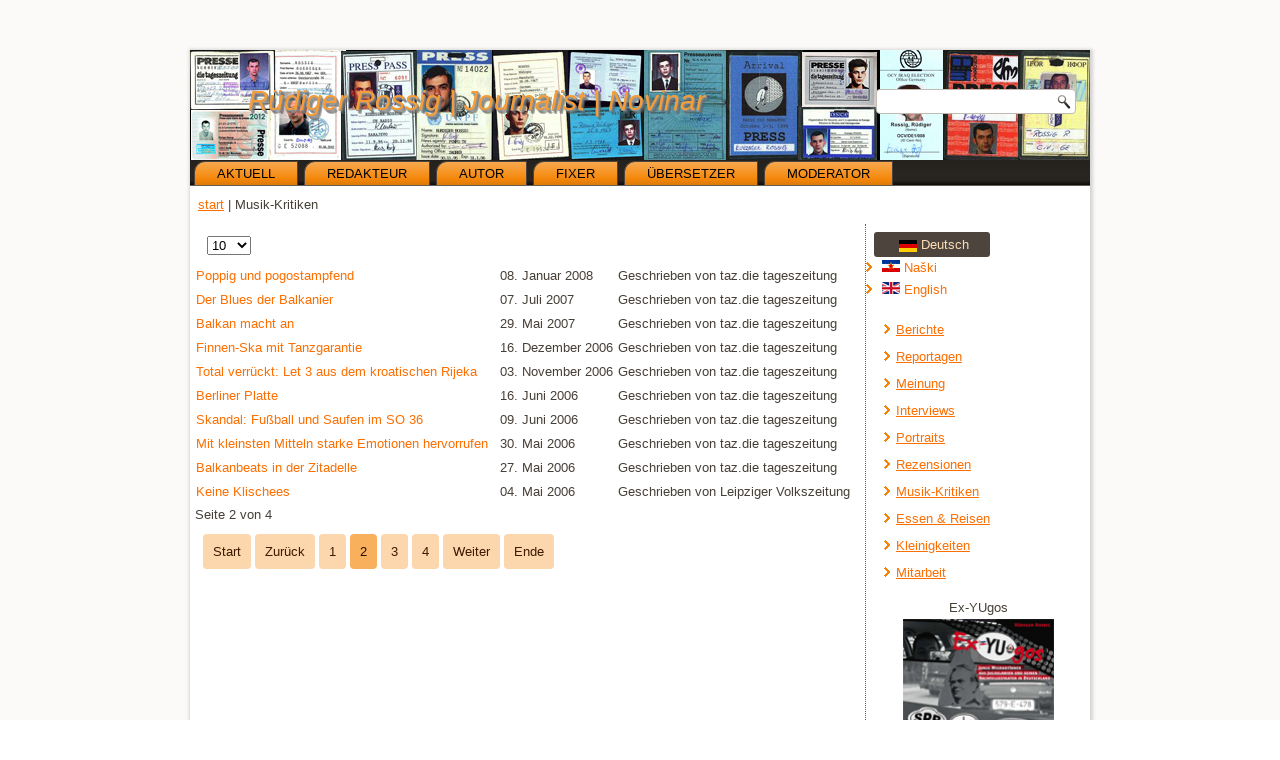

--- FILE ---
content_type: text/html; charset=utf-8
request_url: http://archiv.ruediger-rossig.de/index.php/de/musik-kritiken2.html?start=10
body_size: 4606
content:
<!DOCTYPE html>
<html dir="ltr" lang="de-de">
<head>
    <base href="http://archiv.ruediger-rossig.de/index.php/de/musik-kritiken2.html" />
	<meta http-equiv="content-type" content="text/html; charset=utf-8" />
	<meta name="keywords" content="ruediger rossig" />
	<meta name="rights" content="ruediger rossig" />
	<meta name="description" content="ruediger rossig" />
	<meta name="generator" content="Joomla! - Open Source Content Management" />
	<title>Ruediger Rossig - Musik-Kritiken</title>
	<link href="/index.php/de/musik-kritiken2.feed?type=rss" rel="alternate" type="application/rss+xml" title="RSS 2.0" />
	<link href="/index.php/de/musik-kritiken2.feed?type=atom" rel="alternate" type="application/atom+xml" title="Atom 1.0" />
	<link href="http://archiv.ruediger-rossig.de/index.php/hr/recenzije-muzike.html" rel="alternate" hreflang="hr-HR" />
	<link href="http://archiv.ruediger-rossig.de/index.php/en/music-reviews.html" rel="alternate" hreflang="en-GB" />
	<link href="http://archiv.ruediger-rossig.de/index.php/de/musik-kritiken2.html" rel="alternate" hreflang="de-DE" />
	<link href="/templates/rossigreiter3/favicon.ico" rel="shortcut icon" type="image/vnd.microsoft.icon" />
	<link href="/media/mod_languages/css/template.css?3e149284af2c40782f273deef2b272b9" rel="stylesheet" type="text/css" />
	<style type="text/css">

.hide { display: none; }
.table-noheader { border-collapse: collapse; }
.table-noheader thead { display: none; }

	</style>
	<script type="application/json" class="joomla-script-options new">{"csrf.token":"251fb5e91f80b094a61271172fd215df","system.paths":{"root":"","base":""}}</script>
	<script src="/media/jui/js/jquery.min.js?3e149284af2c40782f273deef2b272b9" type="text/javascript"></script>
	<script src="/media/jui/js/jquery-noconflict.js?3e149284af2c40782f273deef2b272b9" type="text/javascript"></script>
	<script src="/media/jui/js/jquery-migrate.min.js?3e149284af2c40782f273deef2b272b9" type="text/javascript"></script>
	<script src="/media/system/js/caption.js?3e149284af2c40782f273deef2b272b9" type="text/javascript"></script>
	<script src="/media/system/js/core.js?3e149284af2c40782f273deef2b272b9" type="text/javascript"></script>
	<script src="/media/jui/js/bootstrap.min.js?3e149284af2c40782f273deef2b272b9" type="text/javascript"></script>
	<script src="/media/system/js/mootools-core.js?3e149284af2c40782f273deef2b272b9" type="text/javascript"></script>
	<script src="/media/system/js/mootools-more.js?3e149284af2c40782f273deef2b272b9" type="text/javascript"></script>
	<script type="text/javascript">
jQuery(window).on('load',  function() {
				new JCaption('img.caption');
			});jQuery(function($){ initPopovers(); $("body").on("subform-row-add", initPopovers); function initPopovers (event, container) { $(container || document).find(".hasPopover").popover({"html": true,"trigger": "hover focus","container": "body"});} });jQuery(function($){ initTooltips(); $("body").on("subform-row-add", initTooltips); function initTooltips (event, container) { container = container || document;$(container).find(".hasTooltip").tooltip({"html": true,"container": "body"});} });
	</script>
	<link href="http://archiv.ruediger-rossig.de/index.php/de/musik-kritiken2.html" rel="alternate" hreflang="x-default" />

    <link rel="stylesheet" href="/templates/system/css/system.css" />
    <link rel="stylesheet" href="/templates/system/css/general.css" />

    <!-- Created by Artisteer v4.3.0.60745 -->
    
    
    <meta name="viewport" content="initial-scale = 1.0, maximum-scale = 1.0, user-scalable = no, width = device-width" />

    <!--[if lt IE 9]><script src="https://html5shiv.googlecode.com/svn/trunk/html5.js"></script><![endif]-->
    <link rel="stylesheet" href="/templates/rossigreiter3/css/template.css" media="screen" type="text/css" />
    <!--[if lte IE 7]><link rel="stylesheet" href="/templates/rossigreiter3/css/template.ie7.css" media="screen" /><![endif]-->
    <link rel="stylesheet" href="/templates/rossigreiter3/css/template.responsive.css" media="all" type="text/css" />

<link rel="shortcut icon" href="/templates/rossigreiter3/favicon.ico" type="image/x-icon" />
    <script>if ('undefined' != typeof jQuery) document._artxJQueryBackup = jQuery;</script>
    <script src="/templates/rossigreiter3/jquery.js"></script>
    <script>jQuery.noConflict();</script>

    <script src="/templates/rossigreiter3/script.js"></script>
    <script src="/templates/rossigreiter3/script.responsive.js"></script>
    <script src="/templates/rossigreiter3/modules.js"></script>
        <script>if (document._artxJQueryBackup) jQuery = document._artxJQueryBackup;</script>
</head>
<body>

<div id="art-main">
    <div class="art-sheet clearfix">
<header class="art-header">
    <div class="art-shapes">
        
            </div>

<h1 class="art-headline">
    <a href="/">Rüdiger Rossig | Journalist | Novinar</a>
</h1>




<div class="art-textblock art-object227400126">
    <form class="art-search" name="Search" action="/index.php" method="post">
    <input type="text" value="" name="searchword" />
    <input type="hidden" name="task" value="search" />
<input type="hidden" name="option" value="com_search" />
<input type="submit" value="Search" name="search" class="art-search-button" />
</form>
</div>
                
                    
</header>
<nav class="art-nav">
    
<ul class="art-hmenu"><li class="item-302"><a title="rossigblog" href="/index.php/de/blog.html">Aktuell</a></li><li class="item-209"><a href="/index.php/de/ct-menu-item-9.html">Redakteur</a></li><li class="item-213"><a href="/index.php/de/autor2.html">Autor</a></li><li class="item-219"><a href="/index.php/de/fixer3.html">Fixer</a></li><li class="item-216"><a href="/index.php/de/uebersetzer-neu.html">Übersetzer</a></li><li class="item-221"><a href="/index.php/de/ct-menu-item-13.html">Moderator</a></li></ul> 
    </nav>
<div class="art-content-layout"><div class="art-content-layout-row"><div class="art-layout-cell art-layout-sidebar-bg" style="width: 100%;"><div class="art-block clearfix"><div class="art-blockcontent"><div class="breadcrumbs">
<a href="/index.php/de/" class="pathway">start</a> | <span>Musik-Kritiken</span></div></div></div></div></div></div><div class="art-layout-wrapper">
                <div class="art-content-layout">
                    <div class="art-content-layout-row">
                        <div class="art-layout-cell art-content">
<article class="art-post art-messages"><div class="art-postcontent clearfix">
<div id="system-message-container">
</div></div></article><article class="art-post"><div class="art-postcontent clearfix"><div class="category-list">

<div>
	<div class="content-category">
		
		
		
				<form action="http://archiv.ruediger-rossig.de/index.php/de/musik-kritiken2.html?start=10" method="post" name="adminForm" id="adminForm" class="form-inline">
	<fieldset class="filters btn-toolbar clearfix">
		<legend class="hide">Filter</legend>
							<div class="btn-group pull-right">
				<label for="limit" class="element-invisible">
					Anzeige #				</label>
				<select id="limit" name="limit" class="inputbox input-mini" size="1" onchange="this.form.submit()">
	<option value="5">5</option>
	<option value="10" selected="selected">10</option>
	<option value="15">15</option>
	<option value="20">20</option>
	<option value="25">25</option>
	<option value="30">30</option>
	<option value="50">50</option>
	<option value="100">100</option>
	<option value="0">Alle</option>
</select>
			</div>
		
		<input type="hidden" name="filter_order" value="" />
		<input type="hidden" name="filter_order_Dir" value="" />
		<input type="hidden" name="limitstart" value="" />
		<input type="hidden" name="task" value="" />
	</fieldset>

	<div class="control-group hide pull-right">
		<div class="controls">
			<button type="submit" name="filter_submit" class="btn btn-primary art-button">Filter</button>
		</div>
	</div>


	<table class="category table table-striped table-bordered table-hover table-noheader">
		<caption class="hide">Liste von Beiträgen in der Kategorie musik-kritiken | music reviews | recenzije muzike</caption>
		<thead>
			<tr>
				<th scope="col" id="categorylist_header_title">
					<a href="#" onclick="Joomla.tableOrdering('a.title','asc','', document.getElementById('adminForm'));return false;" class="hasPopover" title="Titel" data-content="Klicken, um diese Spalte zu sortieren" data-placement="top">Titel</a>				</th>
									<th scope="col" id="categorylist_header_date">
													<a href="#" onclick="Joomla.tableOrdering('a.created','asc','');return false;" class="hasPopover" title="Erstellungsdatum" data-content="Klicken, um diese Spalte zu sortieren" data-placement="top">Erstellungsdatum</a>											</th>
													<th scope="col" id="categorylist_header_author">
						<a href="#" onclick="Joomla.tableOrdering('author','asc','');return false;" class="hasPopover" title="Autor" data-content="Klicken, um diese Spalte zu sortieren" data-placement="top">Autor</a>					</th>
																							</tr>
		</thead>
		<tbody>
									<tr class="cat-list-row0" >
						<td headers="categorylist_header_title" class="list-title">
									<a href="/index.php/de/musik-kritiken2/457-poppig-und-pogostampfend.html">
						Poppig und pogostampfend					</a>
																								</td>
							<td headers="categorylist_header_date" class="list-date small">
					08. Januar 2008				</td>
										<td headers="categorylist_header_author" class="list-author">
																														Geschrieben von taz.die tageszeitung															</td>
																		</tr>
									<tr class="cat-list-row1" >
						<td headers="categorylist_header_title" class="list-title">
									<a href="/index.php/de/musik-kritiken2/458-der-blues-der-balkanier.html">
						Der Blues der Balkanier					</a>
																								</td>
							<td headers="categorylist_header_date" class="list-date small">
					07. Juli 2007				</td>
										<td headers="categorylist_header_author" class="list-author">
																														Geschrieben von taz.die tageszeitung															</td>
																		</tr>
									<tr class="cat-list-row0" >
						<td headers="categorylist_header_title" class="list-title">
									<a href="/index.php/de/musik-kritiken2/459-balkan-macht-an.html">
						Balkan macht an					</a>
																								</td>
							<td headers="categorylist_header_date" class="list-date small">
					29. Mai 2007				</td>
										<td headers="categorylist_header_author" class="list-author">
																														Geschrieben von taz.die tageszeitung															</td>
																		</tr>
									<tr class="cat-list-row1" >
						<td headers="categorylist_header_title" class="list-title">
									<a href="/index.php/de/musik-kritiken2/460-finnen-ska-mit-tanzgarantie.html">
						Finnen-Ska mit Tanzgarantie					</a>
																								</td>
							<td headers="categorylist_header_date" class="list-date small">
					16. Dezember 2006				</td>
										<td headers="categorylist_header_author" class="list-author">
																														Geschrieben von taz.die tageszeitung															</td>
																		</tr>
									<tr class="cat-list-row0" >
						<td headers="categorylist_header_title" class="list-title">
									<a href="/index.php/de/musik-kritiken2/461-total-verrueckt-let-3-aus-dem-kroatischen-rijeka.html">
						Total verrückt: Let 3 aus dem kroatischen Rijeka					</a>
																								</td>
							<td headers="categorylist_header_date" class="list-date small">
					03. November 2006				</td>
										<td headers="categorylist_header_author" class="list-author">
																														Geschrieben von taz.die tageszeitung															</td>
																		</tr>
									<tr class="cat-list-row1" >
						<td headers="categorylist_header_title" class="list-title">
									<a href="/index.php/de/musik-kritiken2/462-berliner-platte.html">
						Berliner Platte					</a>
																								</td>
							<td headers="categorylist_header_date" class="list-date small">
					16. Juni 2006				</td>
										<td headers="categorylist_header_author" class="list-author">
																														Geschrieben von taz.die tageszeitung															</td>
																		</tr>
									<tr class="cat-list-row0" >
						<td headers="categorylist_header_title" class="list-title">
									<a href="/index.php/de/musik-kritiken2/463-skandal-fussball-und-saufen-im-so-36.html">
						Skandal: Fußball und Saufen im SO 36					</a>
																								</td>
							<td headers="categorylist_header_date" class="list-date small">
					09. Juni 2006				</td>
										<td headers="categorylist_header_author" class="list-author">
																														Geschrieben von taz.die tageszeitung															</td>
																		</tr>
									<tr class="cat-list-row1" >
						<td headers="categorylist_header_title" class="list-title">
									<a href="/index.php/de/musik-kritiken2/464-mit-kleinsten-mitteln-starke-emotionen-hervorrufen.html">
						Mit kleinsten Mitteln starke Emotionen hervorrufen					</a>
																								</td>
							<td headers="categorylist_header_date" class="list-date small">
					30. Mai 2006				</td>
										<td headers="categorylist_header_author" class="list-author">
																														Geschrieben von taz.die tageszeitung															</td>
																		</tr>
									<tr class="cat-list-row0" >
						<td headers="categorylist_header_title" class="list-title">
									<a href="/index.php/de/musik-kritiken2/465-balkanbeats-in-der-zitadelle.html">
						Balkanbeats in der Zitadelle					</a>
																								</td>
							<td headers="categorylist_header_date" class="list-date small">
					27. Mai 2006				</td>
										<td headers="categorylist_header_author" class="list-author">
																														Geschrieben von taz.die tageszeitung															</td>
																		</tr>
									<tr class="cat-list-row1" >
						<td headers="categorylist_header_title" class="list-title">
									<a href="/index.php/de/musik-kritiken2/466-keine-klischees.html">
						Keine Klischees					</a>
																								</td>
							<td headers="categorylist_header_date" class="list-date small">
					04. Mai 2006				</td>
										<td headers="categorylist_header_author" class="list-author">
																														Geschrieben von Leipziger Volkszeitung															</td>
																		</tr>
				</tbody>
	</table>


			<div class="pagination">

							<p class="counter pull-right">
					Seite 2 von 4				</p>
			
			<div class="art-pager"><a title="Start" href="/index.php/de/musik-kritiken2.html" class="hasTip ">Start</a><a title="Zurück" href="/index.php/de/musik-kritiken2.html" class="hasTip ">Zurück</a><a href="/index.php/de/musik-kritiken2.html" class="">1</a><span class="active">2</span><a href="/index.php/de/musik-kritiken2.html?start=20" class="">3</a><a href="/index.php/de/musik-kritiken2.html?start=30" class="">4</a><a title="Weiter" href="/index.php/de/musik-kritiken2.html?start=20" class="hasTip ">Weiter</a><a title="Ende" href="/index.php/de/musik-kritiken2.html?start=30" class="hasTip ">Ende</a></div>		</div>
	</form>

			</div>
</div>


</div></div></article>


                        </div>
                        <div class="art-layout-cell art-sidebar1">
<div class="art-block clearfix"><div class="art-blockcontent"><div class="mod-languages">

	<div class="btn-group">
																			<a href="#" data-toggle="dropdown" class="btn dropdown-toggle">
					<span class="caret"></span>
											&nbsp;<img src="/media/mod_languages/images/de.gif" alt="" />										Deutsch				</a>
							<ul class="lang-block dropdown-menu" dir="ltr">
									<li>
				<a href="/index.php/hr/recenzije-muzike.html">
											<img src="/media/mod_languages/images/hr_hr-rossig.gif" alt="" />									Naški				</a>
				</li>
												<li>
				<a href="/index.php/en/music-reviews.html">
											<img src="/media/mod_languages/images/en.gif" alt="" />									English				</a>
				</li>
												</ul>
	</div>

</div></div></div><div class="art-block clearfix_menu"><div class="art-blockcontent"><ul class="menu nav-pills"><li class="item-120"><a href="/index.php/de/berichte2.html">Berichte</a></li><li class="item-121"><a href="/index.php/de/reportagen2.html">Reportagen</a></li><li class="item-122"><a href="/index.php/de/meinung2.html">Meinung</a></li><li class="item-123"><a href="/index.php/de/interviews2.html">Interviews</a></li><li class="item-124"><a href="/index.php/de/portraits2.html">Portraits</a></li><li class="item-125"><a href="/index.php/de/rezensionen2.html">Rezensionen</a></li><li class="item-126 current active"><a href="/index.php/de/musik-kritiken2.html">Musik-Kritiken</a></li><li class="item-128"><a href="/index.php/de/essen-reisen2.html">Essen &amp; Reisen</a></li><li class="item-129"><a href="/index.php/de/kleinigkeiten2.html">Kleinigkeiten</a></li><li class="item-130"><a href="/index.php/de/mitarbeit2.html">Mitarbeit</a></li></ul></div></div><div class="art-block clearfix"><div class="art-blockcontent"><div class="custom"  >
	<div style="text-align: center;">Ex-YUgos<a title="Ex-YUgos" href="http://shop.jugendkulturen.de/migrantenjugendliche/268-ex-yugos-ebook.html" target="_blank" rel="noopener noreferrer"><img style="display: block; margin-left: auto; margin-right: auto;" src="/images/stories/logos/exyugos.jpg" alt="" width="151" height="151" /></a></div></div></div></div><div class="art-block clearfix"><div class="art-blockcontent"><div class="custom"  >
	<p style="text-align: center;">Dokumentarfilm</p>
<div style="text-align: center;"><a title="Dokumentarfilm" href="/index.php/de/medien3/24-andere-ueber-mich/721-doku-film.html"><img style="display: block; margin-left: auto; margin-right: auto;" src="/images/stories/logos/doku2a.jpg" width="150" height="85" /></a></div></div></div></div>



                        </div>
                    </div>
                </div>
            </div>

<footer class="art-footer">
    <!-- begin nostyle -->
<div class="art-nostyle">
<!-- begin nostyle content -->


<div class="custom"  >
	<p><a title="facebook" href="https://www.facebook.com/ruediger.rossig?fref=ts" target="_blank" rel="noopener noreferrer">facebook</a> | <a title="LinkedIn" href="https://www.linkedin.com/in/r%c3%bcdiger-rossig-84560910a?trk=nav_responsive_tab_profile_pic" target="_self">LinkedIn</a> | <a title="Google+" href="https://plus.google.com/111589052740854542439" target="_self">Google+</a> | <a title="Worldfixer" href="https://worldfixer.com/profile/show" target="_self">Worldfixer</a> | <a title="paydesk" href="https://paydesk.co/profile" target="_self">paydesk</a> | <a title="Xing" href="https://www.xing.com/profile/Ruediger_Rossig?sc_o=mxb_p" target="_self">Xing</a> | <a title="nach oben" href="#">top</a> </p>
<p>Copyright © 2017 by Ruediger Rossig. All Rights Reserved.</p></div>
<!-- end nostyle content -->
</div>
<!-- end nostyle -->
</footer>

    </div>
</div>


</body>
</html>